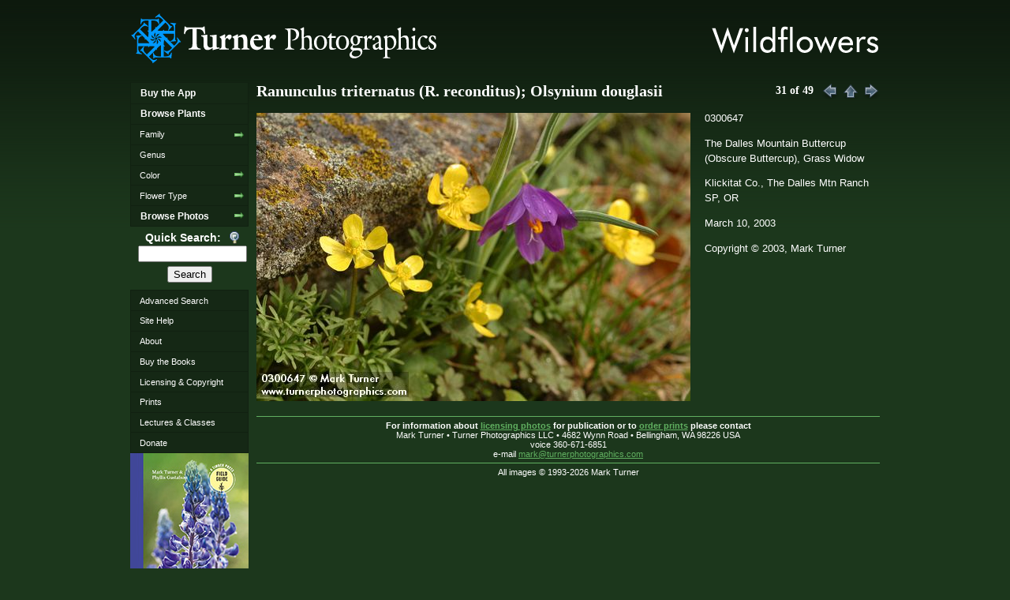

--- FILE ---
content_type: text/html; charset=UTF-8
request_url: https://www.pnwflowers.com/photos/march/030308gorge/0300647
body_size: 2273
content:
<!DOCTYPE html>
<html lang="en">
<head>
    <meta charset="UTF-8">
    <meta name="viewport" content="width=device-width, initial-scale=1, shrink-to-fit=no">
    <meta name="description" content="Wildflowers of the Pacific Northwest">
    <meta name="author" content="Mark Turner">
    <meta name="company" content="Turner Photographics, LLC">

        <link rel="stylesheet" href="/vendor/components/jqueryui/themes/base/jquery-ui.css">
    <link rel="stylesheet" href="/assets/css/screen.css">
    <link rel="stylesheet" href="/assets/css/menu.css">
    <link rel="stylesheet" href="/assets/css/thickbox.css">

        <link rel="icon" href="/assets/images/favicon.ico?v=1.0">

        <title>0300647 | Wildflowers of the Pacific Northwest</title>

</head>
<body>
<div align="center" id="page-home">
    <div id="main">
        <div id="header">
            <h2><img src="/assets/images/wildflowers.png" alt="Wildflowers" width="216" height="37"></h2>
            <h1>
                <a href="/"><img src="/assets/images/turnlog4.png" alt="Turner Photographics"
                                             width="400"
                                             height="64"></a>
            </h1>
        </div>
        <div id="middle">
            <div id="sidebar">
                <ul class="adxm menu">
                    <li><a class="menu-header" href="/app">Buy the App</a></li>
                    <li><a class="menu-header" href="/browse">Browse Plants</a></li>
                    <li><a class="submenu" href="/browse">Family</a>
                        <ul>
                            <li><a href="/browse/family/latin">Latin</a></li>
                            <li><a href="/browse/family/common">Common</a></li>
                        </ul>
                    </li>
                    <li><a href="/browse/genus">Genus</a></li>
                    <li><a class="submenu" href="/browse">Color</a>
                        <ul>
                            <li><a href="/browse/color/red">Red</a></li>
                            <li><a href="/browse/color/yellow">Yellow</a></li>
                            <li><a href="/browse/color/white">White</a></li>
                            <li><a href="/browse/color/blue">Blue</a></li>
                            <li><a href="/browse/color/orange">Orange</a></li>
                            <li><a href="/browse/color/green-brown">Green / Brown</a>
                            </li>
                        </ul>
                    </li>
                    <li><a class="submenu" href="/browse">Flower Type</a>
                        <ul>
                            <li><a href="/browse/type/1">3 or 6 petals</a></li>
                            <li><a href="/browse/type/2">4 petals</a></li>
                            <li><a href="/browse/type/3">5 irregular petals</a></li>
                            <li><a href="/browse/type/4">5 symmetrical petals (ovary superior)</a></li>
                            <li><a href="/browse/type/5">5 symmetrical petals (ovary inferior)</a></li>
                            <li><a href="/browse/type/6">5 irregular petals forming a tube</a></li>
                            <li><a href="/browse/type/7">5 symmetrical petals forming a tube</a></li>
                            <li><a href="/browse/type/8">5 petals joined into a bell</a></li>
                            <li><a class="submenu" href="/browse/type/9">composite flowers</a>
                                <ul>
                                    <li><a href="/browse/type/9.1">Anthemis tribe</a></li>
                                    <li><a href="/browse/type/9.2">Aster tribe</a></li>
                                    <li><a href="/browse/type/9.3">Chicory tribe</a></li>
                                    <li><a href="/browse/type/9.4">Thistle tribe</a></li>
                                    <li><a href="/browse/type/9.5">Thoroughwort tribe</a></li>
                                    <li><a href="/browse/type/9.6">Sunflower tribe</a></li>
                                    <li><a href="/browse/type/9.7">Everlasting tribe</a></li>
                                    <li><a href="/browse/type/9.8">Senecio tribe</a></li>
                                </ul>
                            </li>
                            <li><a href="/browse/type/11">No obvious petals</a></li>
                            <li><a href="/browse/type/10">Many petals</a></li>
                        </ul>
                    </li>
                    <li><a class="menu-header submenu" href="/photos">Browse Photos</a>
                        <ul>
                            <li><a href="/photos/january">January</a></li>
                            <li><a href="/photos/february">February</a></li>
                            <li><a href="/photos/march">March</a></li>
                            <li><a href="/photos/april">April</a></li>
                            <li><a href="/photos/may">May</a></li>
                            <li><a href="/photos/june">June</a></li>
                            <li><a href="/photos/july">July</a></li>
                            <li><a href="/photos/august">August</a></li>
                            <li><a href="/photos/september">September</a></li>
                            <li><a href="/photos/october">October</a></li>
                            <li><a href="/photos/november">November</a></li>
                        </ul>
                    </li>
                </ul>
                <div class="search block" id="quicksearch">
                    <form action="/search" method="get" name="Search" id="Search">
                        <span class="title"
                              title="Searches Family (Latin &amp; Common), Latin &amp; Common names, Photo Location and Description">Quick Search:
                        </span>
                        <span><input name="t" type="text" style="width:100%;"/></span>
                        <span><input name="Search" type="submit" value="Search"/></span>
                    </form>
                </div>
                <ul class="menu">
                    <li><a href="/search">Advanced Search</a></li>
                    <li><a href="/help">Site Help</a></li>
                    <li><a href="/about">About</a></li>
                    <li><a href="/buy">Buy the Books</a></li>
                    <li><a href="/licensing">Licensing &amp; Copyright</a></li>
                    <li><a href="/prints">Prints</a></li>
                    <li><a href="/lectures">Lectures &amp; Classes</a></li>
                    <li>
                        <a href="/friend">Donate</a>
                    </li>
                </ul>
                <a href="/buy" title="Buy signed copy of Wildflowers of the Pacific Northwest from Mark">
                    <img src="/assets/images/WildflowersCover_sm.jpg"
                         alt="Wildflowers of the Pacific Northwest"/></a>
                <a href="/buy"
                   title="Buy signed copy of Trees and Shrubs of the Pacific Northwest from Mark">
                    <img src="/assets/images/TreesShrubsPNW_150px.jpg"
                         alt="Trees and Shrubs of the Pacific Northwest"/></a>
                <a href="/buy"
                   title="Buy signed copy of Weeds of the Pacific Northwest from Mark">
                    <img src="/assets/images/WeedsCover_150px.jpg"
                         alt="Weeds of the Pacific Northwest"/></a>
            </div>
        </div>
        <div id="content">

                            <div class="article noline">
        <h1>
            <span id="photoid">Ranunculus triternatus (R. reconditus); Olsynium douglasii</span>
            <span class="g-date">
                <span class="photo-of">31 of 49</span>
                <a href="0300646" id="pnav-prev">
                    <img src="/assets/images/go-previous.png" alt="Previous" width="22" height="22"/>
                </a>
                <a href="/photos/march/030308gorge#t0300647" id="pnav-gall">
                    <img src="/assets/images/go-up.png" alt="Gallery" width="22" height="22"/>
                </a>
                <a href="0300650" id="pnav-next">
                    <img src="/assets/images/go-next.png" alt="Next" width="22" height="22"/>
                </a>
            </span>
        </h1>
        <div class="tleft">
            <img src="/assets/images/months/march/030308Gorge/0300647.jpg" id="photo" alt="Ranunculus triternatus (R. reconditus); Olsynium douglasii"/>
        </div>
        <p>0300647</p>
        <p>The Dalles Mountain Buttercup (Obscure Buttercup), Grass Widow</p>
        <p>
                            Klickitat Co., The Dalles Mtn Ranch SP,
                                    OR
        </p>
        <p>March 10, 2003</p>
        <p> Copyright © 2003, Mark Turner</p>
        <p id="lbutton"></p>
        <div class="clear-left"></div>
    </div>


                                                                                                                                                                                                
            <div id="footer">
    <strong>For information about <a href="/licensing">licensing photos</a> for publication or to <a href="/prints">order prints</a> please contact</strong><br>
    Mark Turner &bull; Turner Photographics LLC &bull; 4682 Wynn Road &bull; Bellingham, WA 98226 USA<br />
    voice 360-671-6851<br />
    e-mail <a href="mailto:mark@turnerphotographics.com">mark@turnerphotographics.com</a>
    <div class="copyright">All images © 1993-2026 Mark Turner</div>
</div>
        </div>
    </div>
</div>


<script src="/vendor/components/jquery/jquery.min.js"></script>
<script src="/vendor/components/jqueryui/jquery-ui.min.js"></script>
<script src="/assets/js/thickbox-compressed.js"></script>
<script src="/assets/js/jquery.cookie.js"></script>

<script src="/assets/js/ADxMenu.js"></script>




	<!-- Google tag (gtag.js) -->
	<script async src="https://www.googletagmanager.com/gtag/js?id=G-EQHLMW8BHM"></script>
	<script>
	  window.dataLayer = window.dataLayer || [];
	  function gtag(){dataLayer.push(arguments);}
	  gtag('js', new Date());

	  gtag('config', 'G-EQHLMW8BHM');
	</script>


</body>

</html>
